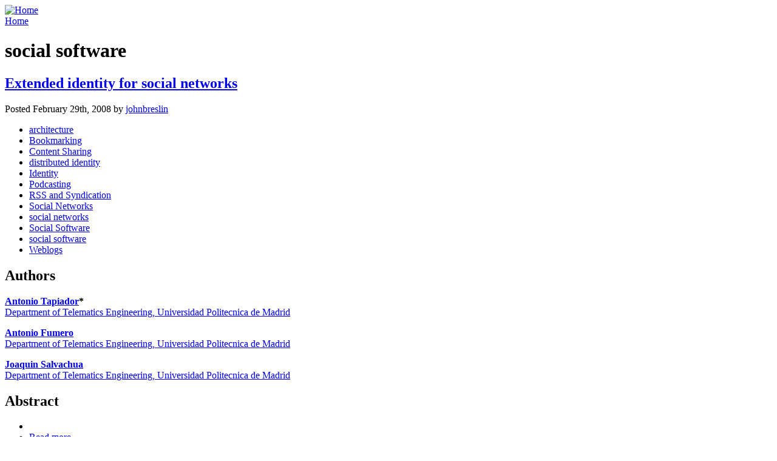

--- FILE ---
content_type: text/html; charset=UTF-8
request_url: https://2008.blogtalk.net/taxonomy/term/66.html
body_size: 2449
content:
<!DOCTYPE html PUBLIC "-//W3C//DTD XHTML 1.0 Strict//EN" "https://www.w3.org/TR/xhtml1/DTD/xhtml1-strict.dtd">
<html xmlns="https://www.w3.org/1999/xhtml" lang="en" xml:lang="en">

<head>
  <title>social software | BlogTalk 2008</title>
  <meta https-equiv="Content-Type" content="text/html; charset=utf-8" />
<link rel="alternate" type="application/rss+xml" title="RSS - social software" href="66/0/feed" />

  <link type="text/css" rel="stylesheet" media="all" href="https://2008.blogtalk.net/modules/aggregator/aggregator.css?q" />
<link type="text/css" rel="stylesheet" media="all" href="https://2008.blogtalk.net/modules/node/node.css?q" />
<link type="text/css" rel="stylesheet" media="all" href="https://2008.blogtalk.net/modules/system/defaults.css?q" />
<link type="text/css" rel="stylesheet" media="all" href="https://2008.blogtalk.net/modules/system/system.css?q" />
<link type="text/css" rel="stylesheet" media="all" href="https://2008.blogtalk.net/modules/system/system-menus.css?q" />
<link type="text/css" rel="stylesheet" media="all" href="https://2008.blogtalk.net/modules/user/user.css?q" />
<link type="text/css" rel="stylesheet" media="all" href="https://2008.blogtalk.net/modules/forum/forum.css?q" />
<link type="text/css" rel="stylesheet" media="all" href="https://2008.blogtalk.net/modules/taxonomy/taxonomy.css?q" />
<link type="text/css" rel="stylesheet" media="all" href="https://2008.blogtalk.net/themes/bluebreeze/bluebreeze-fixed/style.css?q" />
    <script type="a37fe538dd7e0541660bca39-text/javascript"> </script>
  </head>

<body id="second">
  <div id="page" class="one-sidebar two-sidebars">
  
    <div id="header">
    
      <div id="logo-title">
       
                  <a href="../../index.html" title="Home">
            <img src="https://2008.blogtalk.net/sites/2008.blogtalk.net/files/bluebreeze-fixed_logo.gif" alt="Home" id="logo" />
          </a>
                
                
                
      </div>
      
      <div class="menu withprimarywithsecondary">
                      <div id="primary" class="clear-block">
                          </div>
                    
                      <div id="secondary" class="clear-block">
                      </div>
                </div>
      
            
    </div>

    <div id="container" class="withleft withright clear-block">
      
      <div id="main-wrapper">
      <div id="main" class="clear-block">
        <div class="breadcrumb"><a href="../../index.html">Home</a></div>                        <h1 class="title">social software</h1>                                <div class="node" id="node-66">
      <h2 class="title">
      <a href="../../programme/antoniotapiador.html">Extended identity for social networks</a>
    </h2>
  
    
  
    <div class="meta with-taxonomy">
  
          <div class="submitted">Posted February 29th, 2008 by <a href="../../user/1.html" title="View user profile.">johnbreslin</a></div> 
        
     
      <div class="taxonomy"><ul class="links inline"><li class="taxonomy_term_92 first"><a href="92.html" rel="tag" title="">architecture</a></li>
<li class="taxonomy_term_3"><a href="3.html" rel="tag" title="">Bookmarking</a></li>
<li class="taxonomy_term_6"><a href="6.html" rel="tag" title="">Content Sharing</a></li>
<li class="taxonomy_term_93"><a href="93.html" rel="tag" title="">distributed identity</a></li>
<li class="taxonomy_term_15"><a href="15.html" rel="tag" title="">Identity</a></li>
<li class="taxonomy_term_19"><a href="19.html" rel="tag" title="">Podcasting</a></li>
<li class="taxonomy_term_23"><a href="23.html" rel="tag" title="">RSS and Syndication</a></li>
<li class="taxonomy_term_27"><a href="27.html" rel="tag" title="">Social Networks</a></li>
<li class="taxonomy_term_94"><a href="94.html" rel="tag" title="">social networks</a></li>
<li class="taxonomy_term_28"><a href="28.html" rel="tag" title="">Social Software</a></li>
<li class="taxonomy_term_66 active"><a href="66.html" rel="tag" title="" class="active">social software</a></li>
<li class="taxonomy_term_32 last"><a href="32.html" rel="tag" title="">Weblogs</a></li>
</ul></div>
        
  </div>
    
  <div class="content">
    <h2>Authors</h2>
<p><b><a href="https://www.dit.upm.es/personal.html">Antonio Tapiador</a>*</b><br />
<a href="https://www.dit.upm.es/">Department of Telematics Engineering, Universidad Politecnica de Madrid</a></p>
<p><b><a href="https://antoniofumero.blogspot.com/">Antonio Fumero</a></b><br />
<a href="https://www.dit.upm.es/">Department of Telematics Engineering, Universidad Politecnica de Madrid</a></p>
<p><b><a href="https://www.dit.upm.es/jsr">Joaquin Salvachua</a></b><br />
<a href="https://www.dit.upm.es/">Department of Telematics Engineering, Universidad Politecnica de Madrid</a></p>
<h2>Abstract</h2>
  </div>
  
      <div class="links">
      <ul class="links inline"><li class="comment_forbidden first"></li>
<li class="node_read_more last"><a href="../../programme/antoniotapiador.html" title="Read the rest of Extended identity for social networks.">Read more</a></li>
</ul>    </div>
    
</div>
              </div>
      </div>
      
              <div id="sidebar-left" class="sidebar">
                    <div class="block block-menu" id="block-menu-menu-main">
  <div class="blockinner">

    <h2 class="title"> Main </h2>
    <div class="content">
      <ul class="menu"><li class="leaf first"><a href="../../index.html">Home</a></li>
<li class="leaf"><a href="../../accommodation.html">Accommodation</a></li>
<li class="leaf"><a href="../../aggregator.html">Aggregator</a></li>
<li class="leaf"><a href="../../blog.html">Blog</a></li>
<li class="leaf"><a href="../../committees.html">Committees</a></li>
<li class="leaf"><a href="../../contact.html">Contact</a></li>
<li class="leaf"><a href="../../eatdrink.html">Eat and Drink</a></li>
<li class="leaf"><a href="../../forum.html">Forum</a></li>
<li class="leaf"><a href="https://www.feedblitz.com/f/?Sub=9576">Instant Updates</a></li>
<li class="leaf"><a href="../../invitedspeakers.html">Invited Speakers</a></li>
<li class="leaf"><a href="../../logos.html">Logos</a></li>
<li class="leaf"><a href="../../mission.html">Mission</a></li>
<li class="leaf"><a href="../../previousevents.html">Previous Events</a></li>
<li class="leaf"><a href="../../programme.html">Programme</a></li>
<li class="leaf"><a href="https://feeds.feedburner.com/blogtalk">RSS Feed</a></li>
<li class="leaf"><a href="https://www.amiando.com/blogtalk2008">Registration</a></li>
<li class="leaf"><a href="../../sponsors.html">Sponsors</a></li>
<li class="leaf"><a href="../../travelling.html">Travelling</a></li>
<li class="leaf"><a href="../../venue.html">Venue</a></li>
<li class="leaf last"><a href="../../videosslides.html">Videos and Slides</a></li>
</ul>    </div>
    
  </div>
</div>
<div class="block block-user" id="block-user-0">
  <div class="blockinner">

    <h2 class="title"> User login </h2>
    <div class="content">
      <form action="https://2008.blogtalk.net/taxonomy/term/66?destination=taxonomy%2Fterm%2F66"  accept-charset="UTF-8" method="post" id="user-login-form">
<div><div class="form-item" id="edit-name-wrapper">
 <label for="edit-name">Username: <span class="form-required" title="This field is required.">*</span></label>
 <input type="text" maxlength="60" name="name" id="edit-name" size="15" value="" class="form-text required" />
</div>
<div class="form-item" id="edit-pass-wrapper">
 <label for="edit-pass">Password: <span class="form-required" title="This field is required.">*</span></label>
 <input type="password" name="pass" id="edit-pass"  maxlength="60"  size="15"  class="form-text required" />
</div>
<input type="submit" name="op" id="edit-submit" value="Log in"  class="form-submit" />
<div class="item-list"><ul><li class="first"><a href="../../user/register.html" title="Create a new user account.">Create new account</a></li>
<li class="last"><a href="../../user/password.html" title="Request new password via e-mail.">Request new password</a></li>
</ul></div><input type="hidden" name="form_build_id" id="form-4eab683f7a6716b6201d4d783c4c3fd9" value="form-4eab683f7a6716b6201d4d783c4c3fd9"  />
<input type="hidden" name="form_id" id="edit-user-login-block" value="user_login_block"  />

</div></form>
    </div>
    
  </div>
</div>
        </div>
      
              <div id="sidebar-right" class="sidebar">
          <div class="block block-block" id="block-block-1">
  <div class="blockinner">

    <h2 class="title"> Sponsors </h2>
    <div class="content">
      <p><a href="https://www.bt.com/"><img src="../../files/bt_small.png" /></a></p>
<p><a href="https://www.deri.ie/"><img src="../../files/deri_small.png" /></a></p>
<p><a href="https://www.eircom.ie/"><img src="../../files/eircom_small.png" /></a></p>
<p><a href="https://www.microsoft.ie/"><img src="../../files/microsoft_small.png" /></a></p>
    </div>
    
  </div>
</div>
<div class="block block-block" id="block-block-2">
  <div class="blockinner">

    <h2 class="title"> Media Partners </h2>
    <div class="content">
      <p><a href="https://www.mashable.com/"><img src="../../files/mashable.png" /></a><br />
<a href="https://socialmedia.net/"><img src="../../files/socialmedia.png" /></a><br />
<a href="https://www.intruders.tv/"><img src="../../files/intruders.png" /></a><br />
<a href="https://www.itcork.ie/"><img src="../../files/itcork.png" /></a></p>
    </div>
    
  </div>
</div>
        </div>
      
    </div>

    <div id="footer">
          </div>

    
        
  </div>

<script src="/cdn-cgi/scripts/7d0fa10a/cloudflare-static/rocket-loader.min.js" data-cf-settings="a37fe538dd7e0541660bca39-|49" defer></script><script defer src="https://static.cloudflareinsights.com/beacon.min.js/vcd15cbe7772f49c399c6a5babf22c1241717689176015" integrity="sha512-ZpsOmlRQV6y907TI0dKBHq9Md29nnaEIPlkf84rnaERnq6zvWvPUqr2ft8M1aS28oN72PdrCzSjY4U6VaAw1EQ==" data-cf-beacon='{"version":"2024.11.0","token":"45372cb84a6240b8804da549a7f3a380","r":1,"server_timing":{"name":{"cfCacheStatus":true,"cfEdge":true,"cfExtPri":true,"cfL4":true,"cfOrigin":true,"cfSpeedBrain":true},"location_startswith":null}}' crossorigin="anonymous"></script>
</body>
</html>
